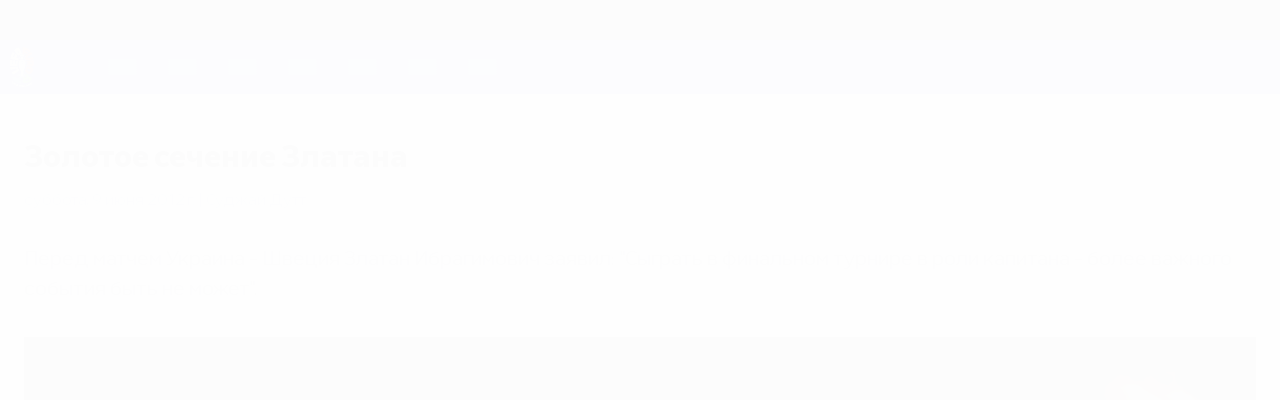

--- FILE ---
content_type: text/html
request_url: https://ru.uefa.com/uefaeuro/history/news/0254-0d7ed0b75061-9b815b11029e-1000--%D0%B7%D0%BE%D0%BB%D0%BE%D1%82%D0%BE%D0%B5-/
body_size: 15090
content:





<!DOCTYPE html>
<html lang="ru" data-lang="ru" data-culture="ru-RU">

<head prefix="og: http://ogp.me/ns# fb: http://ogp.me/ns/fb# website: http://ogp.me/ns/website# ">
  <title>&#x417;&#x43E;&#x43B;&#x43E;&#x442;&#x43E;&#x435; &#x441;&#x435;&#x447;&#x435;&#x43D;&#x438;&#x435; &#x417;&#x43B;&#x430;&#x442;&#x430;&#x43D;&#x430; | UEFA EURO 2012 | UEFA.com</title>
  <meta http-equiv="X-UA-Compatible" content="IE=edge" />
  <meta http-equiv="Content-Type" content="text/html; charset=utf-8" />
  <meta charset="utf-8" />
  <meta name="description" content="&#x41F;&#x435;&#x440;&#x435;&#x434; &#x43C;&#x430;&#x442;&#x447;&#x435;&#x43C; &#x423;&#x43A;&#x440;&#x430;&#x438;&#x43D;&#x430; - &#x428;&#x432;&#x435;&#x446;&#x438;&#x44F; &#x417;&#x43B;&#x430;&#x442;&#x430;&#x43D; &#x418;&#x431;&#x440;&#x430;&#x433;&#x438;&#x43C;&#x43E;&#x432;&#x438;&#x447; &#x437;&#x430;&#x44F;&#x432;&#x438;&#x43B;: &quot;&#x421;&#x44B;&#x433;&#x440;&#x430;&#x442;&#x44C; &#x432; &#x444;&#x438;&#x43D;&#x430;&#x43B;&#x44C;&#x43D;&#x43E;&#x43C; &#x442;&#x443;&#x440;&#x43D;&#x438;&#x440;&#x435; &#x432; &#x440;&#x43E;&#x43B;&#x438; &#x43A;&#x430;&#x43F;&#x438;&#x442;&#x430;&#x43D;&#x430; - &#x431;&#x43E;&#x43B;&#x435;&#x435; &#x432;&#x430;&#x436;&#x43D;&#x43E;&#x433;&#x43E; &#x441;&#x43E;&#x431;&#x44B;&#x442;&#x438;&#x44F; &#x431;&#x44B;&#x442;&#x44C; &#x43D;&#x435; &#x43C;&#x43E;&#x436;&#x435;&#x442;&quot;." />
  <meta name="author" content="UEFA.com" />
  <meta name="HandheldFriendly" content="true">
  <meta name="MobileOptimized" content="320">
  <meta name="application-name" content="UEFA.com">
  <meta name="mobile-web-app-capable" content="yes">
  <meta name="apple-mobile-web-app-title" content="UEFA.com">
  <meta name="theme-color" content="#ffffff">
  <meta property="twitter:text:title" content="&#x417;&#x43E;&#x43B;&#x43E;&#x442;&#x43E;&#x435; &#x441;&#x435;&#x447;&#x435;&#x43D;&#x438;&#x435; &#x417;&#x43B;&#x430;&#x442;&#x430;&#x43D;&#x430; | UEFA EURO 2012" />

    <meta name="twitter:card" content="summary_large_image">

    <meta property="og:url" content="https://ru.uefa.com/uefaeuro/history/news/0254-0d7ed0b75061-9b815b11029e-1000--%D0%B7%D0%BE%D0%BB%D0%BE%D1%82%D0%BE%D0%B5-/" />
    <link rel="canonical" href="https://ru.uefa.com/uefaeuro/history/news/0254-0d7ed0b75061-9b815b11029e-1000--%D0%B7%D0%BE%D0%BB%D0%BE%D1%82%D0%BE%D0%B5-/" />
      <meta property="article:section" content="Football" />
      <meta property="article:author" content="UEFA.com" />
      <meta property="article:publisher" content="https://ru.uefa.com" />
      <meta property="article:published_time" content="2012-06-09T08:38:00" />
      <meta property="article:modified_time" content="2012-10-26T12:06:10" />
  <meta property="og:type" content="website" />
  <meta property="og:title" content="&#x417;&#x43E;&#x43B;&#x43E;&#x442;&#x43E;&#x435; &#x441;&#x435;&#x447;&#x435;&#x43D;&#x438;&#x435; &#x417;&#x43B;&#x430;&#x442;&#x430;&#x43D;&#x430; | UEFA EURO 2012" />
    <meta property="og:image" content="https://editorial.uefa.com/resources/0254-0d7ed0b73c76-04f10b8764d6-1000/zlatan_ibrahimovic_speaking_to_uefa.com_team_reporter_sujay_dutt.jpeg" />
    <meta property="og:image:width" content="2048">
    <meta property="og:image:height" content="1152">
    <link rel="image_src" href="https://editorial.uefa.com/resources/0254-0d7ed0b73c76-04f10b8764d6-1000/zlatan_ibrahimovic_speaking_to_uefa.com_team_reporter_sujay_dutt.jpeg" />
  <meta property="og:description" content="&#x41F;&#x435;&#x440;&#x435;&#x434; &#x43C;&#x430;&#x442;&#x447;&#x435;&#x43C; &#x423;&#x43A;&#x440;&#x430;&#x438;&#x43D;&#x430; - &#x428;&#x432;&#x435;&#x446;&#x438;&#x44F; &#x417;&#x43B;&#x430;&#x442;&#x430;&#x43D; &#x418;&#x431;&#x440;&#x430;&#x433;&#x438;&#x43C;&#x43E;&#x432;&#x438;&#x447; &#x437;&#x430;&#x44F;&#x432;&#x438;&#x43B;: &quot;&#x421;&#x44B;&#x433;&#x440;&#x430;&#x442;&#x44C; &#x432; &#x444;&#x438;&#x43D;&#x430;&#x43B;&#x44C;&#x43D;&#x43E;&#x43C; &#x442;&#x443;&#x440;&#x43D;&#x438;&#x440;&#x435; &#x432; &#x440;&#x43E;&#x43B;&#x438; &#x43A;&#x430;&#x43F;&#x438;&#x442;&#x430;&#x43D;&#x430; - &#x431;&#x43E;&#x43B;&#x435;&#x435; &#x432;&#x430;&#x436;&#x43D;&#x43E;&#x433;&#x43E; &#x441;&#x43E;&#x431;&#x44B;&#x442;&#x438;&#x44F; &#x431;&#x44B;&#x442;&#x44C; &#x43D;&#x435; &#x43C;&#x43E;&#x436;&#x435;&#x442;&quot;." />
  <meta property="og:site_name" content="UEFA.com" />
    <link rel="shortcut icon" href="//img.uefa.com/imgml/favicon/comp/euro-2028.ico" />
    <link rel="icon" href="//img.uefa.com/imgml/favicon/comp/euro-2028.ico" type="image/x-icon" />
      <link rel="apple-touch-icon" href="https://img.uefa.com/imgml/favicon/apple-touch-icon.png" />
      <link rel="apple-touch-icon-precomposed"
        href="https://img.uefa.com/imgml/favicon/apple-touch-icon-precomposed.png" />
      <link rel="apple-touch-icon" sizes="57x57"
        href="https://img.uefa.com/imgml/favicon/apple-touch-icon-57x57.png" />
      <link rel="apple-touch-icon" sizes="72x72"
        href="https://img.uefa.com/imgml/favicon/apple-touch-icon-72x72.png" />
      <link rel="apple-touch-icon" sizes="76x76"
        href="https://img.uefa.com/imgml/favicon/apple-touch-icon-76x76.png" />
      <link rel="apple-touch-icon" sizes="114x114"
        href="https://img.uefa.com/imgml/favicon/apple-touch-icon-114x114.png" />
      <link rel="apple-touch-icon" sizes="120x120"
        href="https://img.uefa.com/imgml/favicon/apple-touch-icon-120x120.png" />
      <link rel="apple-touch-icon" sizes="144x144"
        href="https://img.uefa.com/imgml/favicon/apple-touch-icon-144x144.png" />
      <link rel="apple-touch-icon" sizes="152x152"
        href="https://img.uefa.com/imgml/favicon/apple-touch-icon-152x152.png" />
      <link rel="apple-touch-icon" sizes="180x180"
        href="https://img.uefa.com/imgml/favicon/apple-touch-icon-180x180.png" />
  <!-- mobile stuff -->
  <meta name="viewport" content="width=device-width, initial-scale=1.0" />
  
    <meta name="apple-itunes-app" content="app-id=1061115611" />


  <link rel="preload" crossorigin="anonymous" href="https://ru.uefa.com/Content/fonts/icomoon/icomoon.woff"
    as="font" />
      <link rel="preload" crossorigin="anonymous" href="https://panenka.uefa.com/panenka/fonts/manrope/manrope-regular.woff2" as="font" />
      <link rel="preload" crossorigin="anonymous" href="https://panenka.uefa.com/panenka/fonts/manrope/manrope-semibold.woff2" as="font" />
      <link rel="preload" crossorigin="anonymous" href="https://panenka.uefa.com/panenka/fonts/manrope/manrope-bold.woff2" as="font" />

  <link href="/CompiledAssets/UefaCom/css/preload.css?_t=0f09343940a3087148625035542f67cf" rel="stylesheet" type="text/css" /><link href="/CompiledAssets/UefaCom/css/sections/article-preload.css?_t=270b41d976aaa950412c98c3a516b8e8" rel="stylesheet" type="text/css" /><link href="/CompiledAssets/UefaCom/css/modules/template/header-preload.css?_t=55f3dd28d6154956cce7728ac72f69b3" rel="stylesheet" type="text/css" /><link href="/CompiledAssets/UefaCom/css/modules/template/sticky-nav-preload.css?_t=a9eb8ef25affd1fa58639981f9bd9eb2" rel="stylesheet" type="text/css" />
  
  <link rel="preload" href="/CompiledAssets/UefaCom/css/fonts/global.css?_t=d752637a4cc4230fecf23a273a392daf" as="style" onload="this.onload=null;this.rel='stylesheet';"><noscript><link rel="stylesheet" href="/CompiledAssets/UefaCom/css/fonts/global.css?_t=d752637a4cc4230fecf23a273a392daf"></noscript><link rel="preload" href="/CompiledAssets/UefaCom/css/competitions/uefaeuro2028/base.css?_t=18e92525d408a1189c3782572b394523" as="style" onload="this.onload=null;this.rel='stylesheet';"><noscript><link rel="stylesheet" href="/CompiledAssets/UefaCom/css/competitions/uefaeuro2028/base.css?_t=18e92525d408a1189c3782572b394523"></noscript><link rel="preload" href="/CompiledAssets/UefaCom/css/sections/history.css?_t=1b48b49e829111333f9e7d091e8f279c" as="style" onload="this.onload=null;this.rel='stylesheet';"><noscript><link rel="stylesheet" href="/CompiledAssets/UefaCom/css/sections/history.css?_t=1b48b49e829111333f9e7d091e8f279c"></noscript>
  <link rel="preload" href="/CompiledAssets/UefaCom/css/sections/article.css?_t=b823c39c5d5956a28af513a5b7dc109d" as="style" onload="this.onload=null;this.rel='stylesheet';"><noscript><link rel="stylesheet" href="/CompiledAssets/UefaCom/css/sections/article.css?_t=b823c39c5d5956a28af513a5b7dc109d"></noscript><link rel="preload" href="/CompiledAssets/UefaCom/css/modules/template/footer.css?_t=518ac1dec236720de8587f6cb0e6a2db" as="style" onload="this.onload=null;this.rel='stylesheet';"><noscript><link rel="stylesheet" href="/CompiledAssets/UefaCom/css/modules/template/footer.css?_t=518ac1dec236720de8587f6cb0e6a2db"></noscript>
  

  <noscript>
    <style>
      html {
        opacity: 1;
      }
    </style>
  </noscript>

  <script type="application/ld+json">
{"@type":"WebPage","@context":"http://schema.org","@id":"https://ru.uefa.com/uefaeuro/history/news/0254-0d7ed0b75061-9b815b11029e-1000--\u0437\u043E\u043B\u043E\u0442\u043E\u0435-/","url":"https://ru.uefa.com/uefaeuro/history/news/0254-0d7ed0b75061-9b815b11029e-1000--\u0437\u043E\u043B\u043E\u0442\u043E\u0435-/","headline":"\u0417\u043E\u043B\u043E\u0442\u043E\u0435 \u0441\u0435\u0447\u0435\u043D\u0438\u0435 \u0417\u043B\u0430\u0442\u0430\u043D\u0430 | UEFA EURO 2012 | UEFA.com","description":"\u041F\u0435\u0440\u0435\u0434 \u043C\u0430\u0442\u0447\u0435\u043C \u0423\u043A\u0440\u0430\u0438\u043D\u0430 - \u0428\u0432\u0435\u0446\u0438\u044F \u0417\u043B\u0430\u0442\u0430\u043D \u0418\u0431\u0440\u0430\u0433\u0438\u043C\u043E\u0432\u0438\u0447 \u0437\u0430\u044F\u0432\u0438\u043B: \u0022\u0421\u044B\u0433\u0440\u0430\u0442\u044C \u0432 \u0444\u0438\u043D\u0430\u043B\u044C\u043D\u043E\u043C \u0442\u0443\u0440\u043D\u0438\u0440\u0435 \u0432 \u0440\u043E\u043B\u0438 \u043A\u0430\u043F\u0438\u0442\u0430\u043D\u0430 - \u0431\u043E\u043B\u0435\u0435 \u0432\u0430\u0436\u043D\u043E\u0433\u043E \u0441\u043E\u0431\u044B\u0442\u0438\u044F \u0431\u044B\u0442\u044C \u043D\u0435 \u043C\u043E\u0436\u0435\u0442\u0022.","potentialAction":{"@type":"ReadAction","target":"https://ru.uefa.com/uefaeuro/history/news/0254-0d7ed0b75061-9b815b11029e-1000--\u0437\u043E\u043B\u043E\u0442\u043E\u0435-/"}}  </script>

  <script type="text/javascript">
    window.environment = 'prd';
    window.uefaBaseUrl = '//ru.uefa.com';
    window.uefaApiBaseUrl = '/api/v1/';
    window.showTeamsDisclaimer = false;

    window.competitionId = '3';
    window.competitionFolder = 'uefaeuro';
    window.competitionBanner = 'uefaeuro';
    window.competitionTracking = 'euro';
    window.competitionCode = 'euro2028';
    window.competitionName = 'uefaeuro';
    window.competitionUrl = 'uefaeuro';
    window.isClub = false;
    window.currentSeason = 2028;
    window.currentPhase = '';
    window.imgBaseUrl = 'https://img.uefa.com';

    window.apiKey = 'ceeee1a5bb209502c6c438abd8f30aef179ce669bb9288f2d1cf2fa276de03f4';
    window.fspApiLimit = 50;
    window.matchApiUrl = 'https://match.uefa.com/';
    window.compApiUrl = 'https://comp.uefa.com/';
    window.compStatsApiUrl = 'https://compstats.uefa.com/';
    window.standingsApiUrl = 'https://standings.uefa.com/';
    window.drawApiUrl = 'https://fsp-draw-service.uefa.com/';
    window.matchStatsApiUrl = 'https://matchstats.uefa.com/';
    window.bracketApiUrl = 'https://bracket-service.uefa.com/';
    window.masApiUrl = 'https://mas.uefa.com/';
    window.domesticApiUrl = 'https://domestic.uefa.com/';
    window.cardApiUrl = 'https://fsp-data-cards-service.uefa.com/';
    window.performanceApiBaseUrl = 'https://fsp-players-ranking-service.uefa.com/';
    window.broadcasterApiUrl = 'https://broadcaster.uefa.com/';
    window.cobaltApiUrl = 'https://editorial.uefa.com/api/';
    window.cobaltApiKey = 'bc1ff15c-814f-4318-b374-50ad9c1b7294';
    window.cobaltBaseUrl = 'https://editorial.uefa.com/';
    window.cobaltImgBaseUrl = 'https://editorial.uefa.com/';
    window.sponsorApiUrl = 'https://fsp-sponsor-service.uefa.com/';
    window.sponsorPhase = '';
    window.pssApiUrl = 'https://pss.uefa.com/';
    window.storyTellerApiKey = '33b93e10-d36b-4336-8c71-bf72e7db4be5';
    window.uefaTvApiKey = '';
    window.uefaTvRealm = '';
    window.uefaTvApiUrl = '';
    window.gaGtagId = 'G-X6QJTK7ZQG';
    window.consentManagerId = '51b6b8a8b21b3';

    window.gamingHubComponentUrl = 'https://gaming.uefa.com/webcomponent/index.js';

    window.videoAdvTag = 'https://pubads.g.doubleclick.net/gampad/ads?iu=/5874/universal_video&description_url=[description_url]&tfcd=0&npa=0&sz=512x288&gdfp_req=1&output=vast&unviewed_position_start=1&env=vp&impl=s&correlator=[timestamp]&cust_params=application%3Dweb.uefacom%26section%3D[section]%26kind%3D[kind]';
    window.videoAdsContext = '';
    window.bannerAdsContext = 'History';

    window.idpScript = 'https://idpassets-ping.uefa.com/idp.js';
    window.idpApiKey = '998b963a-5d91-4956-a062-33d809aaf15b';
    window.idpScope = '';
    window.useCustomAuthDialog = true;


    window.syncFavouritesNotification = false;
    window.syncFollowedNotification = false;

    window.languageRedirection = false;

    window.jwplayerScript = 'https://cdn.jwplayer.com/libraries/MRgM2eB8.js';
    window.appInsightsConnectionString = 'InstrumentationKey=9c0b0885-769f-44f0-89f4-8a39a924aaa6;IngestionEndpoint=https://westeurope-2.in.applicationinsights.azure.com/;LiveEndpoint=https://westeurope.livediagnostics.monitor.azure.com/';
    window.appInsightsSamplingPercentage = 2;

    window.impressionScrollThreshold = 40;
    window.impressionTimeThreshold = 300;

    window.newTableFormat = false;
    window.enableVideoSponsorsLogo = false;
    window.imageSizesConfig = [{"name":"clubs","match":"img(?:[-.]\\w\u002B)?\\.uefa\\.com\\/imgml\\/TP\\/teams\\/logos\\/(\\d\u002Bx\\d\u002B)\\/","sizes":[18,32,36,50,64,70,100,140,240,700],"type":"PATH","path":"\\/\\d\u002Bx\\d\u002B\\/"},{"name":"teams","match":"img(?:[-.]\\w\u002B)?\\.uefa\\.com\\/imgml\\/flags\\/(\\d\u002Bx\\d\u002B)\\/","sizes":[18,32,36,50,64,70,100,140,240,700],"type":"PATH","path":"\\/\\d\u002Bx\\d\u002B\\/"},{"name":"players","match":"img(?:[-.]\\w\u002B)?\\.uefa\\.com\\/imgml\\/TP\\/players\\/\\d\u002B\\/\\d\u002B\\/(\\d\u002Bx\\d\u002B)\\/","sizes":[27,75,324],"type":"PATH","path":"\\/\\d\u002Bx\\d\u002B\\/"},{"name":"editorial","match":"editorial(?:[-.]\\w\u002B)?\\.uefa\\.com","sizes":[158,276,280,369,490,556,656,988,2048],"type":"AKAMAI","path":"\\/\\d\u002Bx\\d\u002B\\/","qs":"imwidth"},{"name":"others","match":"img(?:\\.\\w\u002B)?\\.uefa\\.com","sizes":[36,65,75,83,140,166,324,400,700,5000],"type":"AKAMAI","path":"\\/\\d\u002Bx\\d\u002B\\/","qs":"imwidth"}];
  </script>
  <script type="text/javascript">
    window.d3OnLoad = (callback) => {
      window.addEventListener('load', () => { callback(); }, false);
    }
  </script>

  <!--[if lt IE 10]>
      <script>document.getElementsByTagName("html")[0].className = "old-ie";</script>
    <![endif]-->
  
  

    <script type="text/javascript" data-cmp-ab="1" src="https://cdn.consentmanager.net/delivery/js/semiautomatic.min.js"
      data-cmp-cdid="51b6b8a8b21b3" data-cmp-host="a.delivery.consentmanager.net"
      data-cmp-cdn="cdn.consentmanager.net" data-cmp-codesrc="0">
      </script>


    <script type="text/javascript" src="//c.webtrends-optimize.com/acs/accounts/95cd9c25-c6b5-472c-b8a9-6ad5a1e400c8/js/wt.js">
    </script>



  <script type="text/javascript">
    var trackVars = {"language":"RU","pageLanguage":"RU","pageTitle":"\\u0417\\u043E\\u043B\\u043E\\u0442\\u043E\\u0435 \\u0441\\u0435\\u0447\\u0435\\u043D\\u0438\\u0435 \\u0417\\u043B\\u0430\\u0442\\u0430\\u043D\\u0430 | UEFA EURO 2012 | UEFA.com","competition":"euro","competitionDate":"2012","environment":"production","hour":"14","minute":"41","date":"2026-01-18","dayOfWeek":"Sunday","second":"47","timezone":"00:00:00","siteType":"Website","contentSection1":"euro","pageName":"/uefaeuro/history/news/0254-0d7ed0b75061-9b815b11029e-1000--%d0%b7%d0%be%d0%bb%d0%be%d1%82%d0%be%d0%b5-/","articleChildID":"2ad1008c-b45f-11e9-9004-dd759ceff02d","articleChildTitle":"\\u0417\\u043E\\u043B\\u043E\\u0442\\u043E\\u0435 \\u0441\\u0435\\u0447\\u0435\\u043D\\u0438\\u0435 \\u0417\\u043B\\u0430\\u0442\\u0430\\u043D\\u0430","articleMasterID":"58f66450-b452-11e9-b549-1e897dde2c44","articleType":"Child","pageType":"article","pageSubType":"news article","publicationDate":"2012-06-09T08:38:00.0000000\u002B00:00"};

    window.dataLayer = window.dataLayer || [];
    window.dataLayer.push({
      event: 'Page Meta',
      pageFormat: 'standard view',
      userAgent: window.navigator.userAgent,
      previousPage: document.referrer,
      ...trackVars,
    });
  </script>
    <script type="text/javascript">
      window.d3OnLoad(function () {
        if (!window.D3 || !window.D3.country) return;

        window.D3.country.get().then(function (country) {
          if (!country.fifaCountryCode) return;
          window.dataLayer.push({
            event: "Page Meta",
            country: country.fifaCountryCode
          });
        });
      });
    </script>
      <!-- Google Analytics -->
      <script>
        (function (i, s, o, g, r, a, m) {
          i['GoogleAnalyticsObject'] = r;
          i[r] = i[r] || function () { (i[r].q = i[r].q || []).push(arguments) },
            i[r].l = 1 * new Date();
          a = s.createElement(o),
            m = s.getElementsByTagName(o)[0];
          a.async = 1;
          a.src = g;
          m.parentNode.insertBefore(a, m)
        })(window, document, 'script', 'https://www.google-analytics.com/analytics.js', 'ga');
        ga('create', 'UA-99223133-1', 'auto');
        ga('set', 'transport', 'beacon');
      </script>
      <!-- end Google Analytics -->
      <!-- Google Tag Manager -->
      <script>
        (function (w, d, s, l, i) {
          w[l] = w[l] || [];
          w[l].push({ 'gtm.start': new Date().getTime(), event: 'gtm.js' });
          var f = d.getElementsByTagName(s)[0],
            j = d.createElement(s),
            dl = l != 'dataLayer' ? '&l=' + l : '';
          j.async = true;
          j.src = 'https://www.googletagmanager.com/gtm.js?id=' + i + dl;
          f.parentNode.insertBefore(j, f);
        })(window, document, 'script', 'dataLayer', 'GTM-5NXJMPQ');
      </script>
      <!-- end Google Tag Manager -->
</head>

<body class="langR pk-font--base-regular" pk-competition="euro2028" pk-theme="light">



  <div class="d3-react " data-name="auth-dialog" data-options="null" data-force-inview="true">
  </div>

  <!-- Environment: production -->
  <!-- Version: 2.738.0 -->
  <!-- Google Tag Manager (noscript) -->
    <noscript>
      <iframe src="https://www.googletagmanager.com/ns.html?id=GTM-5NXJMPQ" height="0" width="0"
        style="display: none; visibility: hidden"></iframe>
    </noscript>
  <!-- End Google Tag Manager (noscript) -->


    <!-- IE deprecation message - START -->

<div class="ie-deprecation-banner">
  <img class="ie-deprecation-banner__logo" alt="UEFA.COM" title="UEFA.COM" loading="lazy"
    src="https://img.uefa.com/imgml/uefacom/elements/main-nav/uefa-logo-black.svg" />
  <div class="ie-deprecation-banner__title">UEFA.com лучше работает в других браузерах</div>
  <div class="ie-deprecation-banner__text">Для оптимальной работы сайта мы рекомендуем <a href='https://www.google.com/chrome/' >Chrome</a>, <a href='https://www.mozilla.org/firefox/' >Firefox</a> и <a href='https://www.microsoft.com/edge' >Microsoft Edge</a>.</div>
</div>
    <!-- IE deprecation message - END -->

  



<!-- Main wrapper -->
<div class="main-wrap article_page">
  <a class="skip-link d3-plugin" data-plugin="skip-navigation" pk-theme="dark"
    href='#main-content'>Skip to main content</a>
  <!-- Header -->
  <header class="header-wrap">
    





<div class="hidden d3-stylesheet" data-href="/CompiledAssets/UefaCom/css/modules/template/header-preload.css?_t=55f3dd28d6154956cce7728ac72f69b3" ></div>
  <div class="d3-react header header--competition pk-theme--dark pk-competition--base pk-d--flex pk-w--100" data-name="header" data-options="{&quot;menu&quot;:[{&quot;id&quot;:&quot;comp-featuring&quot;,&quot;text&quot;:&quot;comp_featuring&quot;,&quot;trackText&quot;:&quot;comp_featuring&quot;,&quot;href&quot;:&quot;&quot;,&quot;isActive&quot;:true,&quot;target&quot;:&quot;_self&quot;,&quot;menuItems&quot;:[{&quot;id&quot;:&quot;home&quot;,&quot;parentId&quot;:&quot;comp-featuring&quot;,&quot;text&quot;:&quot;\u0413\u043B\u0430\u0432\u043D\u0430\u044F&quot;,&quot;tag&quot;:&quot;nav_home&quot;,&quot;trackText&quot;:&quot;Home&quot;,&quot;href&quot;:&quot;/&quot;,&quot;isActive&quot;:true,&quot;target&quot;:&quot;_blank&quot;},{&quot;id&quot;:&quot;about&quot;,&quot;parentId&quot;:&quot;comp-featuring&quot;,&quot;text&quot;:&quot;\u041E \u0442\u0443\u0440\u043D\u0438\u0440\u0435&quot;,&quot;tag&quot;:&quot;about&quot;,&quot;trackText&quot;:&quot;About&quot;,&quot;href&quot;:&quot;/about/&quot;,&quot;isActive&quot;:false,&quot;target&quot;:&quot;_blank&quot;},{&quot;id&quot;:&quot;nationalassociations&quot;,&quot;parentId&quot;:&quot;comp-featuring&quot;,&quot;text&quot;:&quot;\u041D\u0430\u0446\u0438\u043E\u043D\u0430\u043B\u044C\u043D\u044B\u0435 \u0430\u0441\u0441\u043E\u0446\u0438\u0430\u0446\u0438\u0438&quot;,&quot;tag&quot;:&quot;nav_nationalassociations&quot;,&quot;trackText&quot;:&quot;National Associations&quot;,&quot;href&quot;:&quot;/nationalassociations/&quot;,&quot;isActive&quot;:false,&quot;target&quot;:&quot;_blank&quot;},{&quot;id&quot;:&quot;running-competitions&quot;,&quot;parentId&quot;:&quot;comp-featuring&quot;,&quot;text&quot;:&quot;\u041F\u0440\u043E\u0432\u0435\u0434\u0435\u043D\u0438\u0435 \u0441\u043E\u0440\u0435\u0432\u043D\u043E\u0432\u0430\u043D\u0438\u0439&quot;,&quot;tag&quot;:&quot;running_competitions&quot;,&quot;trackText&quot;:&quot;Running Competitions&quot;,&quot;href&quot;:&quot;/running-competitions/&quot;,&quot;isActive&quot;:false,&quot;target&quot;:&quot;_blank&quot;},{&quot;id&quot;:&quot;developement&quot;,&quot;parentId&quot;:&quot;comp-featuring&quot;,&quot;text&quot;:&quot;\u0420\u0430\u0437\u0432\u0438\u0442\u0438\u0435&quot;,&quot;tag&quot;:&quot;development&quot;,&quot;trackText&quot;:&quot;Developement&quot;,&quot;href&quot;:&quot;/development/&quot;,&quot;isActive&quot;:false,&quot;target&quot;:&quot;_blank&quot;},{&quot;id&quot;:&quot;sustainability&quot;,&quot;parentId&quot;:&quot;comp-featuring&quot;,&quot;text&quot;:&quot;\u0423\u0441\u0442\u043E\u0439\u0447\u0438\u0432\u043E\u0441\u0442\u044C&quot;,&quot;tag&quot;:&quot;sustainability&quot;,&quot;trackText&quot;:&quot;Sustainability&quot;,&quot;href&quot;:&quot;/sustainability/&quot;,&quot;isActive&quot;:false,&quot;target&quot;:&quot;_blank&quot;},{&quot;id&quot;:&quot;newsmedia&quot;,&quot;parentId&quot;:&quot;comp-featuring&quot;,&quot;text&quot;:&quot;\u041D\u043E\u0432\u043E\u0441\u0442\u0438 \u0438 \u0421\u041C\u0418&quot;,&quot;tag&quot;:&quot;nav_news_media&quot;,&quot;trackText&quot;:&quot;News \u0026 Media&quot;,&quot;href&quot;:&quot;/news-media/&quot;,&quot;isActive&quot;:false,&quot;target&quot;:&quot;_blank&quot;}]},{&quot;id&quot;:&quot;quick-links&quot;,&quot;text&quot;:&quot;quick_links&quot;,&quot;trackText&quot;:&quot;quick_links&quot;,&quot;href&quot;:&quot;&quot;,&quot;isActive&quot;:false,&quot;target&quot;:&quot;_self&quot;,&quot;menuItems&quot;:[{&quot;id&quot;:&quot;comp_gaming&quot;,&quot;parentId&quot;:&quot;quick-links&quot;,&quot;text&quot;:&quot;UEFA Gaming&quot;,&quot;tag&quot;:&quot;nav_uefagaming&quot;,&quot;trackText&quot;:&quot;UEFA Gaming&quot;,&quot;icon&quot;:&quot;/uefacom/elements/logos/uefagaming.svg&quot;,&quot;href&quot;:&quot;https://gaming.uefa.com/&quot;,&quot;isActive&quot;:false,&quot;target&quot;:&quot;_blank&quot;},{&quot;id&quot;:&quot;comp_uefatv&quot;,&quot;parentId&quot;:&quot;quick-links&quot;,&quot;text&quot;:&quot;UEFA.tv&quot;,&quot;tag&quot;:&quot;nav_uefatv&quot;,&quot;trackText&quot;:&quot;UEFA.tv&quot;,&quot;icon&quot;:&quot;/uefacom/elements/logos/uefatv.svg&quot;,&quot;href&quot;:&quot;https://links.uefa.tv/uefacom-header&quot;,&quot;isActive&quot;:false,&quot;target&quot;:&quot;_blank&quot;},{&quot;id&quot;:&quot;match-calendar&quot;,&quot;parentId&quot;:&quot;quick-links&quot;,&quot;text&quot;:&quot;\u0420\u0430\u0441\u043F\u0438\u0441\u0430\u043D\u0438\u0435 \u043C\u0430\u0442\u0447\u0435\u0439&quot;,&quot;tag&quot;:&quot;match-calendar&quot;,&quot;trackText&quot;:&quot;Match Calendar&quot;,&quot;icon&quot;:&quot;tab-bar-matches&quot;,&quot;href&quot;:&quot;/match-calendar/&quot;,&quot;isActive&quot;:false,&quot;target&quot;:&quot;_self&quot;,&quot;customProperties&quot;:{&quot;livescores&quot;:&quot;true&quot;}},{&quot;id&quot;:&quot;store_team&quot;,&quot;parentId&quot;:&quot;quick-links&quot;,&quot;text&quot;:&quot;\u041C\u0430\u0433\u0430\u0437\u0438\u043D (\u0441\u0431\u043E\u0440\u043D\u044B\u0435)&quot;,&quot;tag&quot;:&quot;nav_teams_store&quot;,&quot;trackText&quot;:&quot;Store - NTC&quot;,&quot;icon&quot;:&quot;features-store&quot;,&quot;href&quot;:&quot;https://www.shopuefa.com/en/?_s=bm-fi-psc-uefa-hpshopnav&quot;,&quot;isActive&quot;:false,&quot;target&quot;:&quot;_blank&quot;},{&quot;id&quot;:&quot;store_club&quot;,&quot;parentId&quot;:&quot;quick-links&quot;,&quot;text&quot;:&quot;\u041C\u0430\u0433\u0430\u0437\u0438\u043D (\u043A\u043B\u0443\u0431\u044B)&quot;,&quot;tag&quot;:&quot;nav_clubs_store&quot;,&quot;trackText&quot;:&quot;Store - CC&quot;,&quot;icon&quot;:&quot;features-store&quot;,&quot;href&quot;:&quot;https://clubcompetitions-shop.com/ru-eu?utm_source=uefa\u0026utm_medium=website\u0026utm_campaign=UCL-store&quot;,&quot;isActive&quot;:false,&quot;target&quot;:&quot;_blank&quot;},{&quot;id&quot;:&quot;store_memorabilia&quot;,&quot;parentId&quot;:&quot;quick-links&quot;,&quot;text&quot;:&quot;\u041C\u0435\u0440\u0447 (\u043A\u043B\u0443\u0431\u044B)&quot;,&quot;tag&quot;:&quot;nav_memorabilia&quot;,&quot;trackText&quot;:&quot;Store - Memorabilia&quot;,&quot;icon&quot;:&quot;features-store&quot;,&quot;href&quot;:&quot;https://clubcompetitions-memorabilia.com/?utm_source=www.UEFA.COM\u0026utm_medium=uefa_website_referral\u0026utm_campaign=UEFA%20Website%20referral%20\u0026utm_id=The%20official%20website%20for%20European%20football%20|%20UEFA.com&quot;,&quot;isActive&quot;:false,&quot;target&quot;:&quot;_self&quot;},{&quot;id&quot;:&quot;uefarankings&quot;,&quot;parentId&quot;:&quot;quick-links&quot;,&quot;text&quot;:&quot;\u0420\u0435\u0439\u0442\u0438\u043D\u0433 \u0423\u0415\u0424\u0410&quot;,&quot;tag&quot;:&quot;nav_uefarankings&quot;,&quot;trackText&quot;:&quot;UEFA rankings&quot;,&quot;icon&quot;:&quot;features-stats&quot;,&quot;href&quot;:&quot;/nationalassociations/uefarankings/&quot;,&quot;isActive&quot;:false,&quot;target&quot;:&quot;_self&quot;},{&quot;id&quot;:&quot;ticketshospitality&quot;,&quot;parentId&quot;:&quot;quick-links&quot;,&quot;text&quot;:&quot;\u0411\u0438\u043B\u0435\u0442\u044B \u0438 \u043F\u0440\u0438\u0435\u043C&quot;,&quot;tag&quot;:&quot;ticketshospitality&quot;,&quot;trackText&quot;:&quot;Tickets and hospitality&quot;,&quot;icon&quot;:&quot;features-tickets&quot;,&quot;href&quot;:&quot;/tickets/&quot;,&quot;isActive&quot;:false,&quot;target&quot;:&quot;&quot;}]},{&quot;id&quot;:&quot;uefa-competitions&quot;,&quot;text&quot;:&quot;\u0422\u0443\u0440\u043D\u0438\u0440\u044B \u0423\u0415\u0424\u0410&quot;,&quot;tag&quot;:&quot;uefa_competitions&quot;,&quot;trackText&quot;:&quot;uefa_competitions&quot;,&quot;href&quot;:&quot;&quot;,&quot;isActive&quot;:false,&quot;target&quot;:&quot;_self&quot;,&quot;menuItems&quot;:[{&quot;id&quot;:&quot;clubscomps&quot;,&quot;parentId&quot;:&quot;uefa-competitions&quot;,&quot;text&quot;:&quot;\u041A\u043B\u0443\u0431\u044B&quot;,&quot;tag&quot;:&quot;nav_club&quot;,&quot;trackText&quot;:&quot;clubscomps&quot;,&quot;href&quot;:&quot;&quot;,&quot;isActive&quot;:false,&quot;target&quot;:&quot;_self&quot;,&quot;menuItems&quot;:[{&quot;id&quot;:&quot;ucl&quot;,&quot;parentId&quot;:&quot;clubscomps&quot;,&quot;text&quot;:&quot;\u041B\u0438\u0433\u0430 \u0447\u0435\u043C\u043F\u0438\u043E\u043D\u043E\u0432 \u0423\u0415\u0424\u0410&quot;,&quot;tag&quot;:&quot;nav_uefachampionsleague&quot;,&quot;trackText&quot;:&quot;UEFA Champions League&quot;,&quot;href&quot;:&quot;/uefachampionsleague/&quot;,&quot;isActive&quot;:false,&quot;target&quot;:&quot;_self&quot;,&quot;customProperties&quot;:{&quot;compCode&quot;:&quot;ucl&quot;}},{&quot;id&quot;:&quot;uel&quot;,&quot;parentId&quot;:&quot;clubscomps&quot;,&quot;text&quot;:&quot;\u041B\u0438\u0433\u0430 \u0415\u0432\u0440\u043E\u043F\u044B \u0423\u0415\u0424\u0410&quot;,&quot;tag&quot;:&quot;nav_uefaeuropaleague&quot;,&quot;trackText&quot;:&quot;UEFA Europa League&quot;,&quot;href&quot;:&quot;/uefaeuropaleague/&quot;,&quot;isActive&quot;:false,&quot;target&quot;:&quot;_self&quot;},{&quot;id&quot;:&quot;usc&quot;,&quot;parentId&quot;:&quot;clubscomps&quot;,&quot;text&quot;:&quot;\u0421\u0443\u043F\u0435\u0440\u043A\u0443\u0431\u043E\u043A \u0423\u0415\u0424\u0410&quot;,&quot;tag&quot;:&quot;nav_uefasupercup&quot;,&quot;trackText&quot;:&quot;UEFA Super Cup&quot;,&quot;href&quot;:&quot;/uefasupercup/&quot;,&quot;isActive&quot;:false,&quot;target&quot;:&quot;_self&quot;},{&quot;id&quot;:&quot;uecl&quot;,&quot;parentId&quot;:&quot;clubscomps&quot;,&quot;text&quot;:&quot;\u041B\u0438\u0433\u0430 \u043A\u043E\u043D\u0444\u0435\u0440\u0435\u043D\u0446\u0438\u0439 \u0423\u0415\u0424\u0410&quot;,&quot;tag&quot;:&quot;nav_uefaeuropaconferenceleague&quot;,&quot;trackText&quot;:&quot;UEFA Europa Conference League&quot;,&quot;href&quot;:&quot;/uefaconferenceleague/&quot;,&quot;isActive&quot;:false,&quot;target&quot;:&quot;_self&quot;},{&quot;id&quot;:&quot;uyl&quot;,&quot;parentId&quot;:&quot;clubscomps&quot;,&quot;text&quot;:&quot;\u042E\u043D\u043E\u0448\u0435\u0441\u043A\u0430\u044F \u043B\u0438\u0433\u0430 \u0423\u0415\u0424\u0410&quot;,&quot;tag&quot;:&quot;nav_uefayouthleague&quot;,&quot;trackText&quot;:&quot;UEFA Youth League&quot;,&quot;href&quot;:&quot;/uefayouthleague/&quot;,&quot;isActive&quot;:false,&quot;target&quot;:&quot;_self&quot;},{&quot;id&quot;:&quot;iu20&quot;,&quot;parentId&quot;:&quot;clubscomps&quot;,&quot;text&quot;:&quot;\u041C\u0435\u0436\u043A\u043E\u043D\u0442\u0438\u043D\u0435\u043D\u0442\u0430\u043B\u044C\u043D\u044B\u0439 \u043A\u0443\u0431\u043E\u043A U20&quot;,&quot;tag&quot;:&quot;nav_under20intercontinental&quot;,&quot;trackText&quot;:&quot;U20 Intercontinental&quot;,&quot;href&quot;:&quot;/under20intercontinental/&quot;,&quot;isActive&quot;:false,&quot;target&quot;:&quot;_self&quot;,&quot;customProperties&quot;:{&quot;compCode&quot;:&quot;iu20&quot;}}]},{&quot;id&quot;:&quot;nationalcomps&quot;,&quot;parentId&quot;:&quot;uefa-competitions&quot;,&quot;text&quot;:&quot;\u0421\u0431\u043E\u0440\u043D\u044B\u0435&quot;,&quot;tag&quot;:&quot;nav_national&quot;,&quot;trackText&quot;:&quot;nationalcomps&quot;,&quot;href&quot;:&quot;&quot;,&quot;isActive&quot;:false,&quot;target&quot;:&quot;_self&quot;,&quot;menuItems&quot;:[{&quot;id&quot;:&quot;eq&quot;,&quot;parentId&quot;:&quot;nationalcomps&quot;,&quot;text&quot;:&quot;\u0415\u0432\u0440\u043E\u043F\u0435\u0439\u0441\u043A\u0430\u044F \u043A\u0432\u0430\u043B\u0438\u0444\u0438\u043A\u0430\u0446\u0438\u044F&quot;,&quot;tag&quot;:&quot;nav_euroqualifiers&quot;,&quot;trackText&quot;:&quot;European Qualifiers&quot;,&quot;href&quot;:&quot;/european-qualifiers/&quot;,&quot;isActive&quot;:false,&quot;target&quot;:&quot;_self&quot;},{&quot;id&quot;:&quot;euro2028&quot;,&quot;parentId&quot;:&quot;nationalcomps&quot;,&quot;text&quot;:&quot;\u0415\u0412\u0420\u041E-2028&quot;,&quot;tag&quot;:&quot;nav_euro2028&quot;,&quot;trackText&quot;:&quot;UEFA EURO 2028&quot;,&quot;href&quot;:&quot;/euro2028/&quot;,&quot;isActive&quot;:false,&quot;target&quot;:&quot;_self&quot;},{&quot;id&quot;:&quot;unl&quot;,&quot;parentId&quot;:&quot;nationalcomps&quot;,&quot;text&quot;:&quot;\u041B\u0438\u0433\u0430 \u043D\u0430\u0446\u0438\u0439 \u0423\u0415\u0424\u0410&quot;,&quot;tag&quot;:&quot;nav_UEFA_Nations_League&quot;,&quot;trackText&quot;:&quot;UEFA Nations League&quot;,&quot;href&quot;:&quot;/uefanationsleague/&quot;,&quot;isActive&quot;:false,&quot;target&quot;:&quot;_self&quot;},{&quot;id&quot;:&quot;fin&quot;,&quot;parentId&quot;:&quot;nationalcomps&quot;,&quot;text&quot;:&quot;\u0424\u0438\u043D\u0430\u043B\u0438\u0441\u0441\u0438\u043C\u0430&quot;,&quot;tag&quot;:&quot;nav_finalissima&quot;,&quot;trackText&quot;:&quot;Finalissima&quot;,&quot;href&quot;:&quot;/finalissima/&quot;,&quot;isActive&quot;:false,&quot;target&quot;:&quot;_self&quot;},{&quot;id&quot;:&quot;u21&quot;,&quot;parentId&quot;:&quot;nationalcomps&quot;,&quot;text&quot;:&quot;\u0415\u0412\u0420\u041E \u0441\u0440\u0435\u0434\u0438 \u043C\u043E\u043B\u043E\u0434\u0435\u0436\u0438&quot;,&quot;tag&quot;:&quot;nav_under21&quot;,&quot;trackText&quot;:&quot;UEFA Under-21&quot;,&quot;href&quot;:&quot;/under21/&quot;,&quot;isActive&quot;:false,&quot;target&quot;:&quot;_self&quot;}]},{&quot;id&quot;:&quot;womencomps&quot;,&quot;parentId&quot;:&quot;uefa-competitions&quot;,&quot;text&quot;:&quot;\u0416\u0435\u043D\u0449\u0438\u043D\u044B&quot;,&quot;tag&quot;:&quot;nav_women&quot;,&quot;trackText&quot;:&quot;womencomps&quot;,&quot;href&quot;:&quot;&quot;,&quot;isActive&quot;:false,&quot;target&quot;:&quot;_self&quot;,&quot;menuItems&quot;:[{&quot;id&quot;:&quot;wucl&quot;,&quot;parentId&quot;:&quot;womencomps&quot;,&quot;text&quot;:&quot;\u041B\u0438\u0433\u0430 \u0447\u0435\u043C\u043F\u0438\u043E\u043D\u043E\u0432 \u0441\u0440\u0435\u0434\u0438 \u0436\u0435\u043D\u0449\u0438\u043D&quot;,&quot;tag&quot;:&quot;nav_womenschampionsleague&quot;,&quot;trackText&quot;:&quot;UEFA Women\u0027s Champions League&quot;,&quot;href&quot;:&quot;/womenschampionsleague/&quot;,&quot;isActive&quot;:false,&quot;target&quot;:&quot;_self&quot;},{&quot;id&quot;:&quot;weuro&quot;,&quot;parentId&quot;:&quot;womencomps&quot;,&quot;text&quot;:&quot;\u0415\u0412\u0420\u041E \u0441\u0440\u0435\u0434\u0438 \u0436\u0435\u043D\u0449\u0438\u043D&quot;,&quot;tag&quot;:&quot;nav_woco&quot;,&quot;trackText&quot;:&quot;UEFA Women\u0027s EURO&quot;,&quot;href&quot;:&quot;/womenseuro/&quot;,&quot;isActive&quot;:false,&quot;target&quot;:&quot;_self&quot;},{&quot;id&quot;:&quot;uwec&quot;,&quot;parentId&quot;:&quot;womencomps&quot;,&quot;text&quot;:&quot;\u041A\u0443\u0431\u043E\u043A \u0415\u0432\u0440\u043E\u043F\u044B \u0423\u0415\u0424\u0410 \u0441\u0440\u0435\u0434\u0438 \u0436\u0435\u043D\u0449\u0438\u043D&quot;,&quot;tag&quot;:&quot;nav_womenseuropacup&quot;,&quot;trackText&quot;:&quot;UEFA Women\u0027s Europa Cup&quot;,&quot;href&quot;:&quot;/womenseuropacup/&quot;,&quot;isActive&quot;:false,&quot;target&quot;:&quot;_self&quot;},{&quot;id&quot;:&quot;weq&quot;,&quot;parentId&quot;:&quot;womencomps&quot;,&quot;text&quot;:&quot;\u0415\u0432\u0440\u043E\u043F\u0435\u0439\u0441\u043A\u0430\u044F \u043A\u0432\u0430\u043B\u0438\u0444\u0438\u043A\u0430\u0446\u0438\u044F \u0441\u0440\u0435\u0434\u0438 \u0436\u0435\u043D\u0449\u0438\u043D&quot;,&quot;tag&quot;:&quot;nav_womenseuropeanqualifiers&quot;,&quot;trackText&quot;:&quot;Women\u0027s European Qualifiers&quot;,&quot;href&quot;:&quot;/womenseuropeanqualifiers/&quot;,&quot;isActive&quot;:false,&quot;target&quot;:&quot;_self&quot;},{&quot;id&quot;:&quot;uwnl&quot;,&quot;parentId&quot;:&quot;womencomps&quot;,&quot;text&quot;:&quot;\u041B\u0438\u0433\u0430 \u043D\u0430\u0446\u0438\u0439 \u0423\u0415\u0424\u0410 \u0441\u0440\u0435\u0434\u0438 \u0436\u0435\u043D\u0449\u0438\u043D&quot;,&quot;tag&quot;:&quot;nav_uwnl&quot;,&quot;trackText&quot;:&quot;UEFA Women\u0027s Nations League&quot;,&quot;href&quot;:&quot;/womensnationsleague/&quot;,&quot;isActive&quot;:false,&quot;target&quot;:&quot;_self&quot;},{&quot;id&quot;:&quot;wfin&quot;,&quot;parentId&quot;:&quot;womencomps&quot;,&quot;text&quot;:&quot;\u0416\u0435\u043D\u0441\u043A\u0430\u044F \u0424\u0438\u043D\u0430\u043B\u0438\u0441\u0441\u0438\u043C\u0430&quot;,&quot;tag&quot;:&quot;nav_womensfinalissima&quot;,&quot;trackText&quot;:&quot;Women\u0027s Finalissima&quot;,&quot;href&quot;:&quot;/womensfinalissima/&quot;,&quot;isActive&quot;:false,&quot;target&quot;:&quot;_self&quot;},{&quot;id&quot;:&quot;wu19&quot;,&quot;parentId&quot;:&quot;womencomps&quot;,&quot;text&quot;:&quot;\u0427\u0415 - \u0434\u0435\u0432\u0443\u0448\u043A\u0438 \u0434\u043E 19&quot;,&quot;tag&quot;:&quot;nav_wunder19&quot;,&quot;trackText&quot;:&quot;UEFA Women\u0027s Under-19&quot;,&quot;href&quot;:&quot;/womensunder19/&quot;,&quot;isActive&quot;:false,&quot;target&quot;:&quot;_self&quot;},{&quot;id&quot;:&quot;wu17&quot;,&quot;parentId&quot;:&quot;womencomps&quot;,&quot;text&quot;:&quot;\u0427\u0415 - \u0434\u0435\u0432\u0443\u0448\u043A\u0438 \u0434\u043E 17&quot;,&quot;tag&quot;:&quot;nav_wunder17&quot;,&quot;trackText&quot;:&quot;UEFA Women\u0027s Under-17&quot;,&quot;href&quot;:&quot;/womensunder17/&quot;,&quot;isActive&quot;:false,&quot;target&quot;:&quot;_self&quot;}]},{&quot;id&quot;:&quot;youthcomps&quot;,&quot;parentId&quot;:&quot;uefa-competitions&quot;,&quot;text&quot;:&quot;\u042E\u043D\u043E\u0448\u0438&quot;,&quot;tag&quot;:&quot;nav_youth&quot;,&quot;trackText&quot;:&quot;youthcomps&quot;,&quot;href&quot;:&quot;&quot;,&quot;isActive&quot;:false,&quot;target&quot;:&quot;_self&quot;,&quot;menuItems&quot;:[{&quot;id&quot;:&quot;u19&quot;,&quot;parentId&quot;:&quot;youthcomps&quot;,&quot;text&quot;:&quot;\u0427\u0415 - \u044E\u043D\u043E\u0448\u0438 \u0434\u043E 19&quot;,&quot;tag&quot;:&quot;nav_under19&quot;,&quot;trackText&quot;:&quot;UEFA Under-19&quot;,&quot;href&quot;:&quot;/under19/&quot;,&quot;isActive&quot;:false,&quot;target&quot;:&quot;_self&quot;,&quot;customProperties&quot;:{&quot;nolang&quot;:&quot;ja&quot;}},{&quot;id&quot;:&quot;u17&quot;,&quot;parentId&quot;:&quot;youthcomps&quot;,&quot;text&quot;:&quot;\u0427\u0415 - \u044E\u043D\u043E\u0448\u0438 \u0434\u043E 17&quot;,&quot;tag&quot;:&quot;nav_under17&quot;,&quot;trackText&quot;:&quot;UEFA Under-17&quot;,&quot;href&quot;:&quot;/under17/&quot;,&quot;isActive&quot;:false,&quot;target&quot;:&quot;_self&quot;,&quot;customProperties&quot;:{&quot;nolang&quot;:&quot;ja&quot;}},{&quot;id&quot;:&quot;rcup&quot;,&quot;parentId&quot;:&quot;youthcomps&quot;,&quot;text&quot;:&quot;\u041A\u0443\u0431\u043E\u043A \u0440\u0435\u0433\u0438\u043E\u043D\u043E\u0432&quot;,&quot;tag&quot;:&quot;nav_regionscup&quot;,&quot;trackText&quot;:&quot;UEFA Regions\u0027 Cup&quot;,&quot;href&quot;:&quot;/regionscup/&quot;,&quot;isActive&quot;:false,&quot;target&quot;:&quot;_self&quot;,&quot;customProperties&quot;:{&quot;nolang&quot;:&quot;ja&quot;}}]},{&quot;id&quot;:&quot;futsalcomps&quot;,&quot;parentId&quot;:&quot;uefa-competitions&quot;,&quot;text&quot;:&quot;\u0424\u0443\u0442\u0437\u0430\u043B&quot;,&quot;tag&quot;:&quot;nav_futsal&quot;,&quot;trackText&quot;:&quot;futsalcomps&quot;,&quot;href&quot;:&quot;&quot;,&quot;isActive&quot;:false,&quot;target&quot;:&quot;_self&quot;,&quot;menuItems&quot;:[{&quot;id&quot;:&quot;fcl&quot;,&quot;parentId&quot;:&quot;futsalcomps&quot;,&quot;text&quot;:&quot;\u041B\u0438\u0433\u0430 \u0447\u0435\u043C\u043F\u0438\u043E\u043D\u043E\u0432 \u0423\u0415\u0424\u0410 \u043F\u043E \u0444\u0443\u0442\u0437\u0430\u043B\u0443&quot;,&quot;tag&quot;:&quot;nav_uefafutsalchampionsleague&quot;,&quot;trackText&quot;:&quot;Futsal Champions League&quot;,&quot;href&quot;:&quot;/uefafutsalchampionsleague/&quot;,&quot;isActive&quot;:false,&quot;target&quot;:&quot;_self&quot;},{&quot;id&quot;:&quot;feuro&quot;,&quot;parentId&quot;:&quot;futsalcomps&quot;,&quot;text&quot;:&quot;\u0415\u0412\u0420\u041E \u043F\u043E \u0444\u0443\u0442\u0437\u0430\u043B\u0443&quot;,&quot;tag&quot;:&quot;nav_futchamp&quot;,&quot;trackText&quot;:&quot;UEFA Futsal EURO&quot;,&quot;href&quot;:&quot;/futsaleuro/&quot;,&quot;isActive&quot;:false,&quot;target&quot;:&quot;_self&quot;},{&quot;id&quot;:&quot;futfin&quot;,&quot;parentId&quot;:&quot;futsalcomps&quot;,&quot;text&quot;:&quot;\u0424\u0438\u043D\u0430\u043B\u0438\u0441\u0441\u0438\u043C\u0430 \u043F\u043E \u0444\u0443\u0442\u0437\u0430\u043B\u0443&quot;,&quot;tag&quot;:&quot;nav_futsalfinalissima&quot;,&quot;trackText&quot;:&quot;Futsal Finalissima&quot;,&quot;href&quot;:&quot;/futsalfinalissima/&quot;,&quot;isActive&quot;:false,&quot;target&quot;:&quot;_self&quot;},{&quot;id&quot;:&quot;wfeuro&quot;,&quot;parentId&quot;:&quot;futsalcomps&quot;,&quot;text&quot;:&quot;\u0415\u0412\u0420\u041E \u043F\u043E \u0444\u0443\u0442\u0437\u0430\u043B\u0443 \u0441\u0440\u0435\u0434\u0438 \u0436\u0435\u043D\u0449\u0438\u043D&quot;,&quot;tag&quot;:&quot;nav_womensfutsaleuro&quot;,&quot;trackText&quot;:&quot;UEFA Women\u0027s Futsal EURO&quot;,&quot;href&quot;:&quot;/womensfutsaleuro/&quot;,&quot;isActive&quot;:false,&quot;target&quot;:&quot;_self&quot;},{&quot;id&quot;:&quot;fu19&quot;,&quot;parentId&quot;:&quot;futsalcomps&quot;,&quot;text&quot;:&quot;\u0415\u0412\u0420\u041E \u043F\u043E \u0444\u0443\u0442\u0437\u0430\u043B\u0443 - \u044E\u043D\u043E\u0448\u0438 \u0434\u043E 19&quot;,&quot;tag&quot;:&quot;nav_futsalunder19&quot;,&quot;trackText&quot;:&quot;UEFA U-19 Futsal EURO&quot;,&quot;href&quot;:&quot;/futsalunder19/&quot;,&quot;isActive&quot;:false,&quot;target&quot;:&quot;_self&quot;},{&quot;id&quot;:&quot;fwc&quot;,&quot;parentId&quot;:&quot;futsalcomps&quot;,&quot;text&quot;:&quot;\u0427\u041C \u043F\u043E \u0444\u0443\u0442\u0437\u0430\u043B\u0443&quot;,&quot;tag&quot;:&quot;nav_futwc&quot;,&quot;trackText&quot;:&quot;FIFA Futsal World Cup&quot;,&quot;href&quot;:&quot;/futsalworldcup/&quot;,&quot;isActive&quot;:false,&quot;target&quot;:&quot;_self&quot;},{&quot;id&quot;:&quot;ffwwc&quot;,&quot;parentId&quot;:&quot;futsalcomps&quot;,&quot;text&quot;:&quot;\u0415\u0432\u0440\u043E\u043F\u0435\u0439\u0441\u043A\u0430\u044F \u043A\u0432\u0430\u043B\u0438\u0444\u0438\u043A\u0430\u0446\u0438\u044F \u043F\u043E \u0444\u0443\u0442\u0437\u0430\u043B\u0443 \u0441\u0440\u0435\u0434\u0438 \u0436\u0435\u043D\u0449\u0438\u043D&quot;,&quot;tag&quot;:&quot;nav_ffwwc&quot;,&quot;trackText&quot;:&quot;Women\u2019s Futsal European Qualifiers&quot;,&quot;href&quot;:&quot;/womensfutsalqualifiers/&quot;,&quot;isActive&quot;:false,&quot;target&quot;:&quot;_self&quot;}]}]}],&quot;isCompetitionContext&quot;:true,&quot;activateLoginButton&quot;:true,&quot;theme&quot;:&quot;dark&quot;}" data-force-inview="false">
<div class="header__content header-skl pk-w--100">

</div>
  </div>

  </header>
  <!-- Content wrapper -->
  <div class="body">
    <div class="content-wrap">
      <!-- Navigation -->
      <div class="navigation navigation--sticky d3-plugin" data-plugin="sticky">
        








<div class="hidden d3-stylesheet" data-href="/CompiledAssets/UefaCom/css/modules/template/sticky-nav-preload.css?_t=a9eb8ef25affd1fa58639981f9bd9eb2" ></div>


  <div class="d3-react navigation-wrapper  pk-theme--dark" data-name="menu" data-options="{&quot;items&quot;:[{&quot;id&quot;:&quot;video&quot;,&quot;text&quot;:&quot;\u0412\u0438\u0434\u0435\u043E&quot;,&quot;tag&quot;:&quot;nav_video&quot;,&quot;trackText&quot;:&quot;Video&quot;,&quot;href&quot;:&quot;/euro2028/video/&quot;,&quot;isActive&quot;:false,&quot;target&quot;:&quot;_self&quot;},{&quot;id&quot;:&quot;ne&quot;,&quot;text&quot;:&quot;\u041D\u043E\u0432\u043E\u0441\u0442\u0438&quot;,&quot;tag&quot;:&quot;nav_news&quot;,&quot;trackText&quot;:&quot;News&quot;,&quot;href&quot;:&quot;/euro2028/news/&quot;,&quot;isActive&quot;:false,&quot;target&quot;:&quot;_self&quot;},{&quot;id&quot;:&quot;hi&quot;,&quot;text&quot;:&quot;\u0418\u0441\u0442\u043E\u0440\u0438\u044F&quot;,&quot;tag&quot;:&quot;nav_history&quot;,&quot;trackText&quot;:&quot;History&quot;,&quot;href&quot;:&quot;/uefaeuro/history/&quot;,&quot;isActive&quot;:false,&quot;target&quot;:&quot;_self&quot;,&quot;menuItems&quot;:[{&quot;id&quot;:&quot;history&quot;,&quot;parentId&quot;:&quot;hi&quot;,&quot;text&quot;:&quot;\u0422\u0443\u0440\u043D\u0438\u0440\u044B&quot;,&quot;tag&quot;:&quot;nav_tournaments&quot;,&quot;trackText&quot;:&quot;History - Featured&quot;,&quot;href&quot;:&quot;/uefaeuro/history/&quot;,&quot;isActive&quot;:false,&quot;target&quot;:&quot;_self&quot;},{&quot;id&quot;:&quot;rankings&quot;,&quot;parentId&quot;:&quot;hi&quot;,&quot;text&quot;:&quot;\u041B\u0443\u0447\u0448\u0438\u0435 \u0432 \u0438\u0441\u0442\u043E\u0440\u0438\u0438&quot;,&quot;tag&quot;:&quot;all_time_stats&quot;,&quot;trackText&quot;:&quot;History - Stats&quot;,&quot;href&quot;:&quot;/uefaeuro/history/rankings/&quot;,&quot;isActive&quot;:false,&quot;target&quot;:&quot;_self&quot;},{&quot;id&quot;:&quot;videod&quot;,&quot;parentId&quot;:&quot;hi&quot;,&quot;text&quot;:&quot;\u0412\u0438\u0434\u0435\u043E&quot;,&quot;tag&quot;:&quot;nav_video&quot;,&quot;trackText&quot;:&quot;History - Video&quot;,&quot;href&quot;:&quot;/uefaeuro/history/video/&quot;,&quot;isActive&quot;:false,&quot;target&quot;:&quot;_self&quot;},{&quot;id&quot;:&quot;hteams&quot;,&quot;parentId&quot;:&quot;hi&quot;,&quot;text&quot;:&quot;\u041A\u043E\u043C\u0430\u043D\u0434\u044B&quot;,&quot;tag&quot;:&quot;teams&quot;,&quot;trackText&quot;:&quot;History - Teams&quot;,&quot;href&quot;:&quot;/uefaeuro/history/teams/&quot;,&quot;isActive&quot;:false,&quot;target&quot;:&quot;_self&quot;},{&quot;id&quot;:&quot;mosttitles&quot;,&quot;parentId&quot;:&quot;hi&quot;,&quot;text&quot;:&quot;\u0422\u0440\u043E\u0444\u0435\u0438&quot;,&quot;tag&quot;:&quot;history_teamtopwinners&quot;,&quot;trackText&quot;:&quot;History - Most titles&quot;,&quot;href&quot;:&quot;/uefaeuro/history/winners/&quot;,&quot;isActive&quot;:false,&quot;target&quot;:&quot;_self&quot;}],&quot;customProperties&quot;:{&quot;nolang&quot;:&quot;j&quot;}},{&quot;id&quot;:&quot;about&quot;,&quot;text&quot;:&quot;\u041E \u0442\u0443\u0440\u043D\u0438\u0440\u0435&quot;,&quot;tag&quot;:&quot;about&quot;,&quot;trackText&quot;:&quot;About&quot;,&quot;href&quot;:&quot;/euro2028/about/&quot;,&quot;isActive&quot;:false,&quot;target&quot;:&quot;_self&quot;,&quot;customProperties&quot;:{&quot;nolang&quot;:&quot;j&quot;}},{&quot;id&quot;:&quot;store&quot;,&quot;text&quot;:&quot;\u041C\u0430\u0433\u0430\u0437\u0438\u043D&quot;,&quot;tag&quot;:&quot;nav_store&quot;,&quot;trackText&quot;:&quot;Store - NTC&quot;,&quot;href&quot;:&quot;https://www.shopuefa.com/en/?_s=bm-fi-psc-uefa-hpshopnav&quot;,&quot;isActive&quot;:false,&quot;target&quot;:&quot;_blank&quot;}],&quot;trnItem&quot;:{&quot;id&quot;:&quot;trnname&quot;,&quot;text&quot;:&quot;\u0415\u0412\u0420\u041E-2028&quot;,&quot;tag&quot;:&quot;nav_euro2028&quot;,&quot;trackText&quot;:&quot;Tournament Name&quot;,&quot;href&quot;:&quot;/euro2028/&quot;,&quot;isActive&quot;:false,&quot;target&quot;:&quot;_self&quot;},&quot;activateFavouriteClub&quot;:false,&quot;activateLoginButton&quot;:false,&quot;theme&quot;:&quot;dark&quot;,&quot;isCorporateContext&quot;:false,&quot;sponsorStripLibrary&quot;:&quot;/uefaeuro/libraries/promo/_sponsor_strip&quot;}" data-force-inview="false">
<div class="menu-skl pk-d--flex pk-align-items--center pk-justify-content--between pk-w--100">
    <a href="/euro2028/" class="menu-skl__logo pk-d--block pk-mr--xl2" title="&#x415;&#x412;&#x420;&#x41E;-2028" role='option'
      aria-disabled='false' aria-label="&#x415;&#x412;&#x420;&#x41E;-2028">&#x415;&#x412;&#x420;&#x41E;-2028</a>
    <div class="menu-skl__items pk-d--flex pk-align-items--center pk-justify-content--start pk-gap--l pk-gap-sm--xl2">
      <div class="menu-skl__item"></div>
      <div class="menu-skl__item"></div>
      <div class="menu-skl__item"></div>
      <div class="menu-skl__item"></div>
      <div class="menu-skl__item"></div>
      <div class="menu-skl__item"></div>
      <div class="menu-skl__item"></div>
    </div>

    <div>
    </div>
  </div>
  </div>


      </div>
      <div id="main-content" class="navigation js-content">
        
      </div>
      <!-- Main content -->
      <div class="content">

        




<div class="hidden d3-stylesheet" data-href="/CompiledAssets/UefaCom/css/sections/article-preload.css?_t=270b41d976aaa950412c98c3a516b8e8" ></div><div class="hidden d3-stylesheet" data-href="/CompiledAssets/UefaCom/css/sections/article.css?_t=b823c39c5d5956a28af513a5b7dc109d" ></div>
<span class="page-title hidden">UEFA EURO - &#x417;&#x43E;&#x43B;&#x43E;&#x442;&#x43E;&#x435; &#x441;&#x435;&#x447;&#x435;&#x43D;&#x438;&#x435; &#x417;&#x43B;&#x430;&#x442;&#x430;&#x43D;&#x430; - &#x41D;&#x43E;&#x432;&#x43E;&#x441;&#x442;&#x438;</span>




<script type="application/ld+json">
  {"@context":"http://schema.org","@type":"NewsArticle","mainEntityOfPage":{"@type":"WebPage"},"inLanguage":"ru-RU","headline":"\u0417\u043E\u043B\u043E\u0442\u043E\u0435 \u0441\u0435\u0447\u0435\u043D\u0438\u0435 \u0417\u043B\u0430\u0442\u0430\u043D\u0430","articleSection":"Editorial","articleBody":"\u041F\u0435\u0440\u0435\u0434 \u043C\u0430\u0442\u0447\u0435\u043C \u0423\u043A\u0440\u0430\u0438\u043D\u0430 - \u0428\u0432\u0435\u0446\u0438\u044F \u0417\u043B\u0430\u0442\u0430\u043D \u0418\u0431\u0440\u0430\u0433\u0438\u043C\u043E\u0432\u0438\u0447 \u0437\u0430\u044F\u0432\u0438\u043B: \u0022\u0421\u044B\u0433\u0440\u0430\u0442\u044C \u0432 \u0444\u0438\u043D\u0430\u043B\u044C\u043D\u043E\u043C \u0442\u0443\u0440\u043D\u0438\u0440\u0435 \u0432 \u0440\u043E\u043B\u0438 \u043A\u0430\u043F\u0438\u0442\u0430\u043D\u0430 - \u0431\u043E\u043B\u0435\u0435 \u0432\u0430\u0436\u043D\u043E\u0433\u043E \u0441\u043E\u0431\u044B\u0442\u0438\u044F \u0431\u044B\u0442\u044C \u043D\u0435 \u043C\u043E\u0436\u0435\u0442\u0022.","genre":"News Article","datePublished":"6/9/2012 8:38:00\u202FAM \u002B00:00","dateModified":"10/26/2012 12:06:10\u202FPM \u002B00:00","description":"\u041F\u0435\u0440\u0435\u0434 \u043C\u0430\u0442\u0447\u0435\u043C \u0423\u043A\u0440\u0430\u0438\u043D\u0430 - \u0428\u0432\u0435\u0446\u0438\u044F \u0417\u043B\u0430\u0442\u0430\u043D \u0418\u0431\u0440\u0430\u0433\u0438\u043C\u043E\u0432\u0438\u0447 \u0437\u0430\u044F\u0432\u0438\u043B: \u0022\u0421\u044B\u0433\u0440\u0430\u0442\u044C \u0432 \u0444\u0438\u043D\u0430\u043B\u044C\u043D\u043E\u043C \u0442\u0443\u0440\u043D\u0438\u0440\u0435 \u0432 \u0440\u043E\u043B\u0438 \u043A\u0430\u043F\u0438\u0442\u0430\u043D\u0430 - \u0431\u043E\u043B\u0435\u0435 \u0432\u0430\u0436\u043D\u043E\u0433\u043E \u0441\u043E\u0431\u044B\u0442\u0438\u044F \u0431\u044B\u0442\u044C \u043D\u0435 \u043C\u043E\u0436\u0435\u0442\u0022.","copyrightHolder":{"@type":"Organization","name":"UEFA"},"copyrightYear":1998,"image":{"@type":"ImageObject","url":"https://editorial.uefa.com/resources/0254-0d7ed0b73c76-04f10b8764d6-1000/zlatan_ibrahimovic_speaking_to_uefa.com_team_reporter_sujay_dutt.jpeg","caption":"\u0417\u043E\u043B\u043E\u0442\u043E\u0435 \u0441\u0435\u0447\u0435\u043D\u0438\u0435 \u0417\u043B\u0430\u0442\u0430\u043D\u0430","datePublished":"18.01.2026 00:00:00","genre":"Other","representativeOfPage":"https://schema.org/True","width":"241","height":"136","copyrightHolder":"\u00A9uefa.com 1998-2012. All rights reserved."},"author":{"@type":"Person","name":"\u0421\u0443\u0434\u0436\u0430\u0439 \u0414\u0443\u0442\u0442 ","url":"https://ru.uefa.com"},"sourceOrganization":{"@type":"Organization","name":"UEFA"},"publisher":{"@type":"Organization","name":"UEFA","logo":{"@type":"ImageObject","url":"https://img.uefa.com/imgml/2016/elements/footer/logo.png","width":60,"height":60}},"speakable":{"@type":"SpeakableSpecification","xpath":["/html/head/title","/html/head/meta[@name=\u0027description\u0027]/@content"]}}
</script>




<div pk-theme="light" class="pk-container article">
  <div
    class="pk-col pk-col--span-12 pk-col--span-md-10 pk-col--span-lg-10 pk-col--offset-md-1">


  <div class="d3-react backlink " data-name="back-link" data-options="{&quot;isStory&quot;:false}" data-force-inview="true">
  </div>
    <article class="" data-plugin=""
      data-article-id="0254-0d7ed0b75061-9b815b11029e-1000">

      <div class="anchor" id="0254-0d7ed0b75061-9b815b11029e-1000" name="0254-0d7ed0b75061-9b815b11029e-1000"></div>
      <header class="article_header ">

        <h1 class="article_headline">Золотое сечение Златана</h1>
        <p class="article_info">
            <span class="article_date">&#x441;&#x443;&#x431;&#x431;&#x43E;&#x442;&#x430;, 9 &#x438;&#x44E;&#x43D;&#x44F; 2012&#x202F;&#x433;.</span>
              <span class="article_author">
                | &#x421;&#x443;&#x434;&#x436;&#x430;&#x439; &#x414;&#x443;&#x442;&#x442; 
              </span>
        </p>
      </header>




        <div class="article_summary">
          <h2 class="hidden">&#x412;&#x432;&#x43E;&#x434;&#x43D;&#x44B;&#x439; &#x442;&#x435;&#x43A;&#x441;&#x442;</h2>
          <div>
            <p><p>Перед матчем Украина - Швеция Златан Ибрагимович заявил: "Сыграть в финальном турнире в роли капитана - более важного события быть не может".</p></p>
          </div>
        </div>



        <div class="article_top-content">
          <h2 class="hidden">&#x413;&#x43B;&#x430;&#x432;&#x43D;&#x43E;&#x435; &#x444;&#x43E;&#x442;&#x43E;/&#x432;&#x438;&#x434;&#x435;&#x43E;</h2>
          <div>
                  <figure class="article_picture" data-path="https://editorial.uefa.com/resources/0254-0d7ed0b73c76-04f10b8764d6-1000/zlatan_ibrahimovic_speaking_to_uefa.com_team_reporter_sujay_dutt.jpeg" data-id="0254-0d7ed0b73c76-04f10b8764d6-1000" data-credits="&#xA9;uefa.com 1998-2012. All rights reserved. ">
                    <div class="pflazyload-wrapper pflazyload-wrapper-sm-wide">
<picture>
<source media="(min-width: 0px)"  srcset="https://editorial.uefa.com/resources/0254-0d7ed0b73c76-04f10b8764d6-1000/format/wide1/zlatan_ibrahimovic_speaking_to_uefa.com_team_reporter_sujay_dutt.jpeg?imwidth=158 158w, https://editorial.uefa.com/resources/0254-0d7ed0b73c76-04f10b8764d6-1000/format/wide1/zlatan_ibrahimovic_speaking_to_uefa.com_team_reporter_sujay_dutt.jpeg?imwidth=276 276w, https://editorial.uefa.com/resources/0254-0d7ed0b73c76-04f10b8764d6-1000/format/wide1/zlatan_ibrahimovic_speaking_to_uefa.com_team_reporter_sujay_dutt.jpeg?imwidth=280 280w, https://editorial.uefa.com/resources/0254-0d7ed0b73c76-04f10b8764d6-1000/format/wide1/zlatan_ibrahimovic_speaking_to_uefa.com_team_reporter_sujay_dutt.jpeg?imwidth=369 369w, https://editorial.uefa.com/resources/0254-0d7ed0b73c76-04f10b8764d6-1000/format/wide1/zlatan_ibrahimovic_speaking_to_uefa.com_team_reporter_sujay_dutt.jpeg?imwidth=490 490w, https://editorial.uefa.com/resources/0254-0d7ed0b73c76-04f10b8764d6-1000/format/wide1/zlatan_ibrahimovic_speaking_to_uefa.com_team_reporter_sujay_dutt.jpeg?imwidth=556 556w, https://editorial.uefa.com/resources/0254-0d7ed0b73c76-04f10b8764d6-1000/format/wide1/zlatan_ibrahimovic_speaking_to_uefa.com_team_reporter_sujay_dutt.jpeg?imwidth=656 656w, https://editorial.uefa.com/resources/0254-0d7ed0b73c76-04f10b8764d6-1000/format/wide1/zlatan_ibrahimovic_speaking_to_uefa.com_team_reporter_sujay_dutt.jpeg?imwidth=988 988w, https://editorial.uefa.com/resources/0254-0d7ed0b73c76-04f10b8764d6-1000/format/wide1/zlatan_ibrahimovic_speaking_to_uefa.com_team_reporter_sujay_dutt.jpeg?imwidth=2048 2048w" sizes="158px" data-format="w1" ><img alt="Золотое сечение Златана" title="Золотое сечение Златана" data-sizes="auto" importance="high"  src="https://editorial.uefa.com/resources/0254-0d7ed0b73c76-04f10b8764d6-1000/format/wide1/zlatan_ibrahimovic_speaking_to_uefa.com_team_reporter_sujay_dutt.jpeg?imwidth=158"  data-format="w1" data-fallback="" class="pflazyload  picture article--img img-responsive" >
</picture>
</div>

      </figure>
        <span class="article-embedded_caption">&#x417;&#x43E;&#x43B;&#x43E;&#x442;&#x43E;&#x435; &#x441;&#x435;&#x447;&#x435;&#x43D;&#x438;&#x435; &#x417;&#x43B;&#x430;&#x442;&#x430;&#x43D;&#x430;</span>
        <span class="article-embedded_credits">&#xA9;uefa.com 1998-2012. All rights reserved.</span>
    </div>
  </div>



    <div class="article_content d3-plugin" data-plugin="quote-author">
      <h2 class="hidden">&#x422;&#x435;&#x43A;&#x441;&#x442; &#x441;&#x442;&#x430;&#x442;&#x44C;&#x438;</h2>
      <div class="article_body">
        <p>Златан Ибрагимович впервые почувствовал вкус большого международного турнира в 2002 году на чемпионате мира. Теперь, десять лет спустя, он в роли капитана выведет сборную Швеции на первый матч ЕВРО-2012."</p><p>Я очень горжусь этим, - сказал 31-летний форвард в интервью UEFA.com накануне стартовой встречи группы D с хозяйкой турнира Украиной. - Принять участие в финальной части чемпионата в роли капитана - это что-то невероятное. Но это и большая ответственность, поскольку надо вести команду в правильном направлении ".</p><p>Нападающий "Милана" в этом сезоне не смог защитить титул чемпиона серии А, но он стал лучшим бомбардиром чемпионата Италии с 28 голами, а также отличился пять раз в восьми матчах квалификации в составе сборной Швеции. В то же время лидер желто-синих радуется, что многие его партнеры по национальной команде также отличились в отборочном цикле.</p><p>"Мы продемонстрировали, что едва не каждый из нас может забивать голы и решать судьбу матчей, - отметил 31-летний голеадор. - Мы можем даже меняться позициями, но при этом работать так же хорошо". Наверное, Ибрагимович является самым главным универсалом в этой команде. По команде Эрика Хамрена он часто отходит ближе к середине поля, хотя до этого действовал преимущественно на острие атаки или под нападающими.</p><p>"Мы пытались найти баланс в нападении. Для этого я в последнее время играл на позиции плеймейкера, и у меня хорошо получалось", - отмечает Златан. Это мы могли увидеть в спарринге с Исландией 30 мая, когда шведы праздновали победу со счетом 3:2. Ибрагимович сначала отдал голевую передачу на Олу Тойвонена, а через две минуты сделал результат 2:0, точно пробив с лету. Скандинавы завершили серию товарищеских матчей победой над Сербией (2:1), и теперь на своей базе в Киеве готовятся к выступлениям в группе D, где поспорят с Англией, Францией и Украиной.</p><p>"Все четыре команды находятся на одинаковом уровне, - сказал Ибрагимович. - В нашем квартете нет явных фаворитов, поэтому все матчи будут захватывающими. Мы должны сыграть умно". Не желая выделять кого-то из соперников, нападающий, тем не менее, считает, что встреча с Украиной будет иметь первоочередное значение для дальнейших перспектив Швеции. "Важно хорошо начать, - подчеркнул он. - Помню другие финальные турниры, где мы хорошо стартовали и получили возможность строить свою стратегию на следующие поединки. Положительное начало придает уверенности в себе".</p><p>Уверенности шведов также будет способствовать и поддержка болельщиков, которые приобрели 12 000 билетов на поединок со Украиной и около 18 000 пропусков на матч с Англией 19 июня. Ибрагимович уверен, что присутствие фанов существенно повлияет на настроение команды: "Я всегда говорил, что в футболе 50% составляют зрители и атмосфера, которую они создают. Когда болельщики реагируют и поют, это придает нам адреналина и мотивации. Когда все удается на поле, поддержка болельщиков может поднять тонус еще на 10-20%" .</p>
      </div>
    </div>



    <footer class="article_footer">
      <div class="article_footer_content">
        &copy; 1998-2026 UEFA. All rights reserved.
          <span class="last_update">
            &#x41E;&#x431;&#x43D;&#x43E;&#x432;&#x43B;&#x435;&#x43D;&#x43E;: &#x43F;&#x44F;&#x442;&#x43D;&#x438;&#x446;&#x430;, 26 &#x43E;&#x43A;&#x442;&#x44F;&#x431;&#x440;&#x44F; 2012&#x202F;&#x433;.
          </span>
      </div>
    </footer>

</article>
  </div>
</div>
















  <div role="region" pk-theme="light" aria-label="" class="pk-container pflazyload pflazy-bg pk-bg--background mobile-overlay">
    










  <div class="pk-col pk-col--span-00-4 pk-col--span-ss-4 pk-col--span-xs-4 pk-col--span-sm-8 pk-col--span-md-12 pk-col--span-lg-12 ">
    <div class="pk-col--content">
      







  <div class="d3-react pk-w--100 " data-name="sponsors-slot" data-options="{&quot;showSponsorName&quot;:false,&quot;isFooterSponsor&quot;:true,&quot;typeFilter&quot;:&quot;ALL&quot;,&quot;useMainSponsors&quot;:false,&quot;position&quot;:&quot;footer&quot;,&quot;creative&quot;:&quot;all-sponsors&quot;,&quot;globalTitleTag&quot;:&quot;official_global_sponsor&quot;,&quot;localTitleTag&quot;:&quot;official_local_sponsor&quot;,&quot;enableLogo&quot;:false,&quot;direction&quot;:&quot;horizontal&quot;}" data-force-inview="false">
  </div>

    </div>
  </div>




  </div>
      </div>
      <!-- Footer -->
      <footer class="footer-wrap pflazyload pflazy-bg">




  <div role="region" pk-theme="dark" class="pk-container pflazyload pflazy-bg section section__transparent">
    




  <div class="pk-col pk-col--span-00-4 pk-col--span-ss-4 pk-col--span-xs-4 pk-col--span-sm-8 pk-col--span-md-12 pk-col--span-lg-12 ">
    <div class="pk-col--content">
      




<div class="hidden d3-stylesheet" data-href="/CompiledAssets/UefaCom/css/modules/template/footer.css?_t=518ac1dec236720de8587f6cb0e6a2db" ></div>

    <section class="section footer-nav">
      <div class="pk-container pk-pt--xl2">
        <!--column sx-->
        <div class="pk-col pk-col--span-12 pk-col--span-md-6">
            <div class="comp-info">
              <a class="logolink pflazyload pflazy-bg js-tracking-link" title="ЕВРО-2028"
                aria-label="ЕВРО-2028"
                href="/euro2028/"
                data-tracking="{&quot;name&quot;:&quot;navigation_footer&quot;,&quot;more&quot;:{&quot;navigation_type&quot;:&quot;Footer - Access euro logo&quot;}}">


ЕВРО-2028              </a>
            </div>
          <div class="footer-comp-nav pk-d--flex pk-justify-content--around">

                <div>
                  <ul class="comp-menu-1">
        <li class=" ">
            <a class="js-tracking-link" href="/euro2028/video/"
              aria-label="Видео"
              data-tracking="{&quot;name&quot;:&quot;navigation_footer&quot;,&quot;more&quot;:{&quot;navigation_type&quot;:&quot;Footer - Access Video&quot;}}">Видео</a>
        </li>
        <li class=" ">
            <a class="js-tracking-link" href="/euro2028/news/"
              aria-label="Новости"
              data-tracking="{&quot;name&quot;:&quot;navigation_footer&quot;,&quot;more&quot;:{&quot;navigation_type&quot;:&quot;Footer - Access News&quot;}}">Новости</a>
        </li>
        <li class=" ">
            <a class="js-tracking-link" href="/uefaeuro/history/"
              aria-label="История"
              data-tracking="{&quot;name&quot;:&quot;navigation_footer&quot;,&quot;more&quot;:{&quot;navigation_type&quot;:&quot;Footer - Access History&quot;}}">История</a>
        </li>
        <li class=" ">
            <a class="js-tracking-link" href="/euro2028/about/"
              aria-label="О турнире"
              data-tracking="{&quot;name&quot;:&quot;navigation_footer&quot;,&quot;more&quot;:{&quot;navigation_type&quot;:&quot;Footer - Access About&quot;}}">О турнире</a>
        </li>
        <li class=" ">
            <a class="js-tracking-link" href="https://www.shopuefa.com/en/?_s=bm-fi-psc-uefa-hpshopnav"
              aria-label="Магазин"
              data-tracking="{&quot;name&quot;:&quot;navigation_footer&quot;,&quot;more&quot;:{&quot;navigation_type&quot;:&quot;Footer - Access Store - NTC&quot;}}">Магазин</a>
        </li>
                  </ul>
                </div>
          </div>
          <hr class="footer-section" />
        </div>
        <!--column center-->
        <div class="pk-col pk-col--span-12 pk-col--span-md-3 pk-px--m footer-network">
    <h3 class="navbar-competitions-title">Другие сайты</h3>
          <ul>
        <li class=" ">
            <a class="js-tracking-link" href="https://ru.uefa.com"
              aria-label="UEFA.com"
              data-tracking="{&quot;name&quot;:&quot;navigation_footer&quot;,&quot;more&quot;:{&quot;navigation_type&quot;:&quot;Footer - Access Uefa.com&quot;}}">UEFA.com</a>
        </li>
        <li class=" ">
            <a class="js-tracking-link" href="https://uefafoundation.org"
              aria-label="Фонд УЕФА"
              data-tracking="{&quot;name&quot;:&quot;navigation_footer&quot;,&quot;more&quot;:{&quot;navigation_type&quot;:&quot;Footer - Access Uefa Foundation&quot;}}">Фонд УЕФА</a>
        </li>
        <li class=" ">
            <a class="js-tracking-link" href="https://www.shopuefa.com/en/?_s=bm-fi-psc-uefa-hpshopnav"
              aria-label="Магазин"
              data-tracking="{&quot;name&quot;:&quot;navigation_footer&quot;,&quot;more&quot;:{&quot;navigation_type&quot;:&quot;Footer - Access Store - NTC&quot;}}">Магазин</a>
        </li>
          </ul>
          <hr class="footer-section" />
        </div>
        <!--column dx-->
        <div class="pk-col pk-col--span-12 pk-col--span-md-3">
          <div class="pk-px--m footer-lang-switcher">
    <h3 class="navbar-competitions-title">Сменить язык</h3>
            <ul class="d3-plugin" data-plugin="langselection">
    <li>
      <a class="langSelection js-tracking-link" href="//en.uefa.com/euro2028/" data-langid="en"
        data-tracking="{&quot;name&quot;:&quot;navigation_footer&quot;,&quot;more&quot;:{&quot;navigation_type&quot;:&quot;Footer - Change language - EN&quot;}}">English</a>
    </li>
    <li>
      <a class="langSelection js-tracking-link" href="//fr.uefa.com/euro2028/" data-langid="fr"
        data-tracking="{&quot;name&quot;:&quot;navigation_footer&quot;,&quot;more&quot;:{&quot;navigation_type&quot;:&quot;Footer - Change language - FR&quot;}}">Fran&#xE7;ais</a>
    </li>
    <li>
      <a class="langSelection js-tracking-link" href="//de.uefa.com/euro2028/" data-langid="de"
        data-tracking="{&quot;name&quot;:&quot;navigation_footer&quot;,&quot;more&quot;:{&quot;navigation_type&quot;:&quot;Footer - Change language - DE&quot;}}">Deutsch</a>
    </li>
    <li>
      <a class="langSelection js-tracking-link" href="//ru.uefa.com/euro2028/" data-langid="ru"
        data-tracking="{&quot;name&quot;:&quot;navigation_footer&quot;,&quot;more&quot;:{&quot;navigation_type&quot;:&quot;Footer - Change language - RU&quot;}}">&#x420;&#x443;&#x441;&#x441;&#x43A;&#x438;&#x439;</a>
    </li>
    <li>
      <a class="langSelection js-tracking-link" href="//es.uefa.com/euro2028/" data-langid="es"
        data-tracking="{&quot;name&quot;:&quot;navigation_footer&quot;,&quot;more&quot;:{&quot;navigation_type&quot;:&quot;Footer - Change language - ES&quot;}}">Espa&#xF1;ol</a>
    </li>
    <li>
      <a class="langSelection js-tracking-link" href="//it.uefa.com/euro2028/" data-langid="it"
        data-tracking="{&quot;name&quot;:&quot;navigation_footer&quot;,&quot;more&quot;:{&quot;navigation_type&quot;:&quot;Footer - Change language - IT&quot;}}">Italiano</a>
    </li>
    <li>
      <a class="langSelection js-tracking-link" href="//pt.uefa.com/euro2028/" data-langid="pt"
        data-tracking="{&quot;name&quot;:&quot;navigation_footer&quot;,&quot;more&quot;:{&quot;navigation_type&quot;:&quot;Footer - Change language - PT&quot;}}">Portugu&#xEA;s</a>
    </li>
            </ul>
            <hr class="footer-section" />
          </div>
        </div>
      </div>
    </section>
    <section class="section footer-bottom">
      <div class="pk-container">
        <div class="pk-col pk-col--span-12">
          <h2 class="hidden">&#x421;&#x43B;&#x443;&#x436;&#x435;&#x431;&#x43D;&#x44B;&#x435; &#x441;&#x441;&#x44B;&#x43B;&#x43A;&#x438; &#x438; &#x43E;&#x433;&#x43E;&#x432;&#x43E;&#x440;&#x43A;&#x430;</h2>
            <!-- SERVICES LINKS -->
            <div class="footer-service-nav">
              <ul>
        <li class=" ">
            <a class="js-tracking-link" href="/privacypolicy/"
              aria-label="Конфиденциальность"
              data-tracking="{&quot;name&quot;:&quot;navigation_footer&quot;,&quot;more&quot;:{&quot;navigation_type&quot;:&quot;Footer - Access Privacy&quot;}}">Конфиденциальность</a>
        </li>
        <li class=" ">
            <a class="js-tracking-link" href="/termsconditions/"
              aria-label="Правила и условия"
              data-tracking="{&quot;name&quot;:&quot;navigation_footer&quot;,&quot;more&quot;:{&quot;navigation_type&quot;:&quot;Footer - Access Terms and conditions&quot;}}">Правила и условия</a>
        </li>
        <li class=" ">
            <a class="js-tracking-link" href="/cookiepolicy/"
              aria-label="Правила в отношении cookie"
              data-tracking="{&quot;name&quot;:&quot;navigation_footer&quot;,&quot;more&quot;:{&quot;navigation_type&quot;:&quot;Footer - Access Cookie policy&quot;}}">Правила в отношении cookie</a>
        </li>
        <li class=" ">
              <a class="js-tracking-link" href="#" onclick="window.__cmp('showScreen'); event.preventDefault()"
                aria-label="Настройки куки"
                data-tracking="{&quot;name&quot;:&quot;navigation_footer&quot;,&quot;more&quot;:{&quot;navigation_type&quot;:&quot;Footer - Access Cookie settings&quot;}}">Настройки куки</a>
        </li>
              </ul>
            </div>
          <!-- DISCLAIMER -->
          <div class="footer-disclaimer">
            <p>&copy; 1998-2026 UEFA. All rights reserved.</p>
            <p>Название UEFA, логотип УЕФА, а также элементы дизайна, относящиеся к соревнованиям УЕФА, являются зарегистрированными торговыми марками УЕФА и/или охраняются авторским правом. Использование этих торговых марок в коммерческих целях запрещено. Пользуясь сайтом UEFA.com, вы тем самым соглашаетесь с Правилами и условиями, а также с Политикой конфиденциальности информации.</p>
          </div>
        </div>
      </div>
    </section>
    <div class="watermark-footer"></div>









    </div>
  </div>


  </div>
      </footer>
    </div>
  </div>
</div>


    <div pk-theme="light" class="gototop hidden d3-plugin js-tracking-link" data-plugin="gototop"
      data-tracking="{&quot;name&quot;:&quot;navigation_top&quot;,&quot;more&quot;:{&quot;navigation_type&quot;:&quot;click&quot;}}" title="&#x41D;&#x430;&#x432;&#x435;&#x440;&#x445;">
      <pk-icon class="gototop__icon" size="50" color="interaction-compl" name="navigation-chevron-up"
        title="&#x41D;&#x430;&#x432;&#x435;&#x440;&#x445;"></pk-icon>
      <div class="gototop__text">&#x41D;&#x430;&#x432;&#x435;&#x440;&#x445;</div>
    </div>

    <div class="emergency-hard__wrapper">
      




    </div>

  <div class="d3-react" data-name="react-query-devtools" data-force-inview="true"></div>
  <div class="d3-react" data-name="AutoLogoutPanel" data-force-inview="true"></div>

  <script>
    const params = new URLSearchParams(location.search);
    document.body.classList.toggle('d3mobileapp', params.has('mobileView'));
  </script>

  <script src="/CompiledAssets/UefaCom/js/base.js?_t=7f5d096f670530cad30ced482785a72e" type="text/javascript" defer></script>
  
</body>

</html>